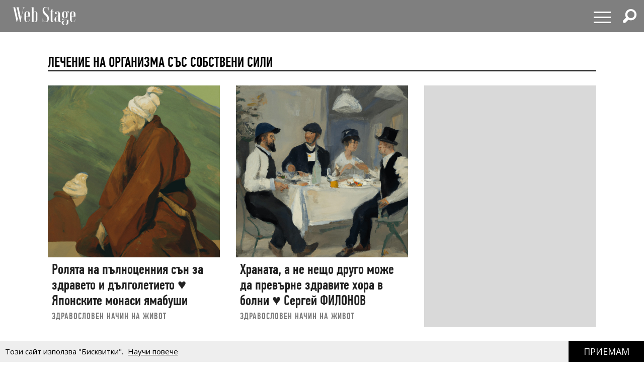

--- FILE ---
content_type: text/html; charset=utf-8
request_url: https://webstage.bg/lechenie-na-organizma-sas-sobstveni-sili
body_size: 5930
content:
<!DOCTYPE html>
<html prefix="og: http://ogp.me/ns#">
<head>
  <meta http-equiv="Content-Type" content="text/html; charset=utf-8" />
<meta content="width=device-width, initial-scale=1.0, maximum-scale=1" name="viewport">
<link rel="shortcut icon" type="image/x-icon" href="/assets/app_icons/favicon-1f3ed5898e91c90f1009e482135b2140aa212d94932e7997241a4b6c38bf70b7.ico" />

<link rel="apple-touch-icon" type="image/png" href="https://webstage.bg/assets/app_icons/apple-icon-32x32-c2bd78723ebbb61b501709c76d9121cc3d86abe6f49097577d64c4347abe0306.png" sizes="32x32" />
<link rel="apple-touch-icon" type="image/png" href="https://webstage.bg/assets/app_icons/apple-icon-57x57-ee065daae9741c342694eda0e996b45908610224e4d0ad553beaed0290dbb60c.png" sizes="57x57" />
<link rel="apple-touch-icon" type="image/png" href="https://webstage.bg/assets/app_icons/apple-icon-72x72-39ec1ba34133ea7105728e8b806f1cd46921f3d5456b4d8421601bfb9ad9d38a.png" sizes="72x72" />
<link rel="apple-touch-icon" type="image/png" href="https://webstage.bg/assets/app_icons/apple-icon-114x114-296b11493d62acec1bc51cdb944cb62ec72683f4332d5388c80ec4e483df9f48.png" sizes="114x114" />
<link rel="apple-touch-icon" type="image/png" href="https://webstage.bg/assets/app_icons/apple-icon-144x144-13a8e57e89473fca94138eb9c7f7d8bae64fb17a9f597d0345a53f1f3607edb5.png" sizes="144x144" />
<link rel="icon" type="image/png" href="https://webstage.bg/assets/app_icons/android-icon-36x36-f1e58371e87aee8491eddf0db1f97c718dd794a26abaf783f1613d180965552e.png" sizes="36x36" />
<link rel="icon" type="image/png" href="https://webstage.bg/assets/app_icons/android-icon-72x72-39ec1ba34133ea7105728e8b806f1cd46921f3d5456b4d8421601bfb9ad9d38a.png" sizes="72x72" />
<link rel="icon" type="image/png" href="https://webstage.bg/assets/app_icons/android-icon-96x96-5fdd39ebc4ddebf1befdcacdb18ca84dbd623d80cc76b3f7e2f4d33db5c2e081.png" sizes="96x96" />
<link rel="icon" type="image/png" href="https://webstage.bg/assets/app_icons/android-icon-192x192-cccbbb8cbbc9678d5e7b21f6846e0bf0b04fb9283fae414c12f93dab3a106b73.png" sizes="192x192" />

<meta name="msapplication-TileColor" content="#ffffff">
<meta name="msapplication-TileImage" content="https://webstage.bg/assets/app_icons/ms-icon-144x144-13a8e57e89473fca94138eb9c7f7d8bae64fb17a9f597d0345a53f1f3607edb5.png">
<meta name="theme-color" content="#ffffff">

<link rel="canonical" href="https://webstage.bg/lechenie-na-organizma-sas-sobstveni-sili"/>
<link rel="publisher" href="http://plus.google.com/113558659865005108978/posts" />

<title>Лечение на организма със собствени сили | webstage.bg</title>
<meta name="keywords" content="Лечение на организма със собствени сили" />
<meta name="description" content="Лечение на организма със собствени сили" />
<meta property="og:site_name" content="webstage.bg" />
<meta property="og:title" content="Лечение на организма със собствени сили | webstage.bg" />
<meta property="og:url" content="https://webstage.bg/lechenie-na-organizma-sas-sobstveni-sili" />
<meta property="og:locale" content="bg" />
<meta property="og:image" content="https://webstage.bg/assets/design/webstage-0dcd842aab761cc91c3211a29017fc87fae1c5bfa17f022328e2aeb122eaad54.jpg" />
<meta property="og:image:type" content="image/png" />
<meta property="og:description" content="Лечение на организма със собствени сили" />
<meta property="og:type" content="article" />
<meta property="fb:app_id" content="6467180363308328" />
<meta property="fb:admins" content="100078292158770,100008709513521" />
<meta name="twitter:card" content="summary" />
<meta name="twitter:url" content="https://webstage.bg/lechenie-na-organizma-sas-sobstveni-sili" />
<meta name="twitter:title" content="Лечение на организма със собствени сили | webstage.bg" />
<meta name="twitter:description" content="Лечение на организма със собствени сили" />
<meta name="twitter:image" content="https://webstage.bg/assets/design/webstage-0dcd842aab761cc91c3211a29017fc87fae1c5bfa17f022328e2aeb122eaad54.jpg" />

<link rel="stylesheet" media="screen" href="/assets/application-cf306429d5e4603a58cf38fe1c9d0ec828281361fe2592e539e8fa19518bea13.css" />
<script src="/assets/application-db125dfcbf46d70efbc71d92415e313647d5513993cba4bf7129bbf050e1708e.js"></script>
<meta name="csrf-param" content="authenticity_token" />
<meta name="csrf-token" content="lr413uKh56KA2FZcFuDMPdObaVAksU4QuXDJpN24A9nx6WwyR+o3q8ry4sslv/Apo3jkZKc4SQys/YUzqFIV7A==" />

<script async src="https://pagead2.googlesyndication.com/pagead/js/adsbygoogle.js?client=ca-pub-8765296002221115" crossorigin="anonymous"></script>

<script async src="https://securepubads.g.doubleclick.net/tag/js/gpt.js"></script>
<script>
  window.googletag = window.googletag || {cmd: []};
  googletag.cmd.push(function() {
    googletag.defineSlot('/21794340119/300x250_bottom', [300, 250], 'div-gpt-ad-1727430072280-0').addService(googletag.pubads());
    googletag.defineSlot('/21794340119/300x250_home', [300, 250], 'div-gpt-ad-1727430102110-0').addService(googletag.pubads());
    googletag.defineSlot('/21794340119/320x50', [[320, 50], [970, 90]], 'div-gpt-ad-1727430121183-0').addService(googletag.pubads());
    googletag.defineSlot('/21794340119/728x90', [[970, 90], [728, 90]], 'div-gpt-ad-1727430136307-0').addService(googletag.pubads());
    googletag.defineSlot('/21794340119/300x250', [[300, 600], [300, 250]], 'div-gpt-ad-1727429990036-0').addService(googletag.pubads());
    googletag.defineSlot('/21794340119/inner_right_bottom', [[300, 600], [300, 250]], 'div-gpt-ad-1738661390170-0').addService(googletag.pubads());
    googletag.pubads().enableSingleRequest();
    googletag.enableServices();
  });
</script>
  
</head>
<body>
  <nav id="main-menu" itemscope itemtype="http://schema.org/SiteNavigationElement" class="fixed top-bar navbar transparent">
  <div class="top-bar-section big">
    <!-- Right Nav Section -->
    <ul class="main-nav left small-centered columns">
      <li>
        <a href="/" class="logo" >
        </a>
      </li>
    </ul>
    <ul class="right">
      <li>
        <div class="hamburger hamburger--spring">
          <span class="hamburger-box">
            <span class="hamburger-inner"></span>
          </span>
        </div>
      </li>
      <li>
        <div class="search-wrapper">
          <span class="has-form  search fi-magnifying-glass"></span>
        </div>
      </li>
      <li>
      </li>
    </ul>
    <div id="dropdown-menu">
      <div class="fullscreen-bg">
      <span class="close-button" style="display: inline-flex; align-items: center;">
        <span style="font-size: 1.5rem; line-height: 1;">&times;&nbsp;</span> Затваряне
      </span>

      <ul class="menu">
        <li class="small-12 medium-12 large-6 column">
          <ul class="small-12">
              <li class="small-12">
                <a href="/li-ri-chni-otkloneniya">ЛИ(РИ)ЧНИ ОТКЛОНЕНИЯ</a>
              </li>
              <li class="small-12">
                <a href="/filosofiya-i-psihologiya">ФИЛОСОФИЯ И ПСИХОЛОГИЯ</a>
              </li>
              <li class="small-12">
                <a href="/detstvoto">ДЕТСТВОТО</a>
              </li>
              <li class="small-12">
                <a href="/roditelstvo">РОДИТЕЛСТВО</a>
              </li>
              <li class="small-12">
                <a href="/socialni-temi">социални теми</a>
              </li>
              <li class="small-12">
                <a href="/laifstail">ЛАЙФСТАЙЛ</a>
              </li>
              <li class="small-12">
                <a href="/zdrave">ЗДРАВОСЛОВЕН НАЧИН НА ЖИВОТ</a>
              </li>
              <li class="small-12">
                <a href="/horoskopi">ХОРОСКОПИ</a>
              </li>
          </ul>
        </li>
        <li class="small-12 medium-12 large-6 column">
          <ul class="small-12">
              <li class="small-12">
                <a href="/narodno-tvorchestvo">НАРОДНО ТВОРЧЕСТВО</a>
              </li>
              <li class="small-12">
                <a href="/dela-i-dokumenti">ДЕЛА И ДОКУМЕНТИ</a>
              </li>
              <li class="small-12">
                <a href="/izchezvashtata-balgariya">ИЗЧЕЗВАЩАТА БЪЛГАРИЯ</a>
              </li>
              <li class="small-12">
                <a href="/istoriya">ИСТОРИЯ</a>
              </li>
              <li class="small-12">
                <a href="/kino-i-muzika">КИНО И МУЗИКА</a>
              </li>
              <li class="small-12">
                <a href="/sport-and-social-club">sport &amp; social club</a>
              </li>
              <li class="small-12">
                <a href="/the-game">the game</a>
              </li>
              <li class="small-12">
                <a href="/art">art</a>
              </li>
              <li class="small-12">
                <a href="/arhitektura-i-dizain">АРХИТЕКТУРА И ДИЗАЙН</a>
              </li>
          </ul>
        </li>
      </ul>
      </div>
    </div>
    <div id="search-menu">
      <span class="close-button" style="display: inline-flex; align-items: center;">
        <span style="font-size: 2rem; line-height: 1;">&times;&nbsp;</span> 
        <span class="close-text"  style="font-size: 1.5rem; line-height: 1;">Затваряне</span>
      </span>
      <form action="/search" method="get" class="search-form">
          <input type="search" name="query" id="query" placeholder="Търсене" required="" value="">
          <button type="submit" class="search-button fi-magnifying-glass"></button>
      </form>
      <span class="hint">Натиснете <strong>Enter</strong> за да покажете всички резултати.</span>
      
      <div class="search-articles">
        
      </div>
      
      <div class="categories-small">
            <ul>
              <li>
                <a href="/li-ri-chni-otkloneniya">ЛИ(РИ)ЧНИ ОТКЛОНЕНИЯ</a>
              </li>
              <li>
                <a href="/filosofiya-i-psihologiya">ФИЛОСОФИЯ И ПСИХОЛОГИЯ</a>
              </li>
              <li>
                <a href="/detstvoto">ДЕТСТВОТО</a>
              </li>
              <li>
                <a href="/roditelstvo">РОДИТЕЛСТВО</a>
              </li>
              <li>
                <a href="/socialni-temi">социални теми</a>
              </li>
              <li>
                <a href="/laifstail">ЛАЙФСТАЙЛ</a>
              </li>
              <li>
                <a href="/zdrave">ЗДРАВОСЛОВЕН НАЧИН НА ЖИВОТ</a>
              </li>
              <li>
                <a href="/horoskopi">ХОРОСКОПИ</a>
              </li>
              <li>
                <a href="/narodno-tvorchestvo">НАРОДНО ТВОРЧЕСТВО</a>
              </li>
              <li>
                <a href="/dela-i-dokumenti">ДЕЛА И ДОКУМЕНТИ</a>
              </li>
              <li>
                <a href="/izchezvashtata-balgariya">ИЗЧЕЗВАЩАТА БЪЛГАРИЯ</a>
              </li>
              <li>
                <a href="/istoriya">ИСТОРИЯ</a>
              </li>
              <li>
                <a href="/kino-i-muzika">КИНО И МУЗИКА</a>
              </li>
              <li>
                <a href="/sport-and-social-club">sport &amp; social club</a>
              </li>
              <li>
                <a href="/the-game">the game</a>
              </li>
              <li>
                <a href="/art">art</a>
              </li>
              <li>
                <a href="/arhitektura-i-dizain">АРХИТЕКТУРА И ДИЗАЙН</a>
              </li>
            </ul>
      </div>
    </div>
  </div>
</nav>

<script>
</script>

  <div id="articles" class="home-widget light-color cat-page responsive-margin" style="">
  <div class="container">

      <div class="section-header align-center related-articles responsive-padding" style="padding-top:100px; margin-inline: 20px;">
        <h5 style="font-size: 28.8px;">Лечение на организма със собствени сили</h5>
      </div>
    <div class="posts responsive-grid" style="margin-bottom: 0px !important;">
          <article class="post has-post-thumbnail">
            <div class="featured-img">
              <a href="/zdrave/8643-rolyata-na-palnotsenniya-san-za-zdraveto-i-dalgoletieto-yaponskite-monasi-yamabushi.html">
                <img alt="Ролята на пълноценния сън за здравето и дълголетието ♥ Японските монаси ямабуши" src="/attachments/ckeditor/pictures-data/0006/8382/MEDIUM-%D0%BF%D1%8A%D0%BB%D0%BD%D0%BE%D1%86%D0%B5%D0%BD%D0%B5%D0%BD_%D1%81%D1%8A%D0%BD_%D0%B7%D0%B0_%D0%B7%D0%B4%D1%80%D0%B0%D0%B2%D0%B5_%D0%B8_%D0%B4%D1%8A%D0%BB%D0%B3%D0%BE%D0%BB%D0%B5%D1%82%D0%B8%D0%B5.jpg" />
</a>            </div>
            <div class="post-content" style="padding: 0.5rem;">
              <header class="post-header">
                <h2 class="post-title">
                  <a href="/zdrave/8643-rolyata-na-palnotsenniya-san-za-zdraveto-i-dalgoletieto-yaponskite-monasi-yamabushi.html">Ролята на пълноценния сън за здравето и дълголетието ♥ Японските монаси ямабуши</a>
                </h2>
                <div class="cat-links">
                  <a rel="category tag" class="category-tag" href="/zdrave">ЗДРАВОСЛОВЕН НАЧИН НА ЖИВОТ</a>
                </div>
              </header>
            </div>
          </article>
          <article class="post has-post-thumbnail">
            <div class="featured-img">
              <a href="/zdrave/8606-hranata-a-ne-neshto-drugo-mozhe-da-prevarne-zdravite-hora-v-bolni-sergey-filonov.html">
                <img alt="Храната, а не нещо друго може да превърне здравите хора в болни ♥ Сергей ФИЛОНОВ" src="/attachments/ckeditor/pictures-data/0006/8307/MEDIUM-%D1%85%D1%80%D0%B0%D0%BD%D0%B5%D0%BD%D0%B5_%D0%B8_%D0%B1%D0%BE%D0%BB%D0%B5%D1%81%D1%82%D0%B8.jpg" />
</a>            </div>
            <div class="post-content" style="padding: 0.5rem;">
              <header class="post-header">
                <h2 class="post-title">
                  <a href="/zdrave/8606-hranata-a-ne-neshto-drugo-mozhe-da-prevarne-zdravite-hora-v-bolni-sergey-filonov.html">Храната, а не нещо друго може да превърне здравите хора в болни ♥ Сергей ФИЛОНОВ</a>
                </h2>
                <div class="cat-links">
                  <a rel="category tag" class="category-tag" href="/zdrave">ЗДРАВОСЛОВЕН НАЧИН НА ЖИВОТ</a>
                </div>
              </header>
            </div>
          </article>
            <div class="banner-wrapper inner-right">
  <div class="banner">
    <table>
      <tr>
        <td>
          <!-- /21794340119/300x250_bottom -->
          <div id='div-gpt-ad-1727430072280-0' style='min-width: 300px; min-height: 250px;'>
            <script>
              googletag.cmd.push(function() { googletag.display('div-gpt-ad-1727430072280-0'); });
            </script>
          </div>
        </td>
      </tr>
    </table>
  </div>
</div>

            
    </div>
    

  </div>
</div>

<style>
  .responsive-grid {
    display: grid;
    grid-template-columns: repeat(3, 1fr);
    grid-gap: 2rem;
    margin-inline: 20px;
  }

  @media (max-width: 1030px) {
    .responsive-grid {
      grid-template-columns: repeat(2, 1fr);
    }
  }

  @media (max-width: 640px) {
    .responsive-padding {
      padding-top: 20px !important;
    }

    .responsive-margin {
      margin-top: 20px !important;
    }

    .responsive-grid {
      grid-template-columns: 1fr;
    }

    .container {
      padding: 0;
    }
  }
</style>

  <div class="gdpr-cookie-wrapper column">
  Tози сайт използва "Бисквитки". <a href="/information/cookies-policy" class='details'>Научи повече</a>
  <a class="gdpr-cookie-accept" id="gdpr-btn-accept-all" format="js" data-remote="true" rel="nofollow" data-method="post" href="/set_cookie">
    <span>Приемам</span>
</a></div>
  <div id="scroll-to-top" ></div>
  <footer class="site-footer-links">
    <div class="information-menu large-12 medium-12 columns end">
      <ul class="text-center general-terms">
        <li><a href="/webstage_ads.pdf" target="_blank">Реклама</a></li>
        <li><a href="/contacts">Контакти</a></li>
          <li><a href="/information/terms-of-service">Права за ползване</a></li>
          <li><a href="/information/general-terms">ОБЩИ УСЛОВИЯ</a></li>
          <li><a href="/information/privacy-policy">ПОЛИТИКА ЗА ЗАЩИТА НА ЛИЧНИ ДАННИ</a></li>
          <li><a href="/information/confidentiality-policy">ПОЛИТИКА ЗА ПОВЕРИТЕЛНОСТ НА САЙТА</a></li>
          <li><a href="/information/cookies-policy">ПОЛИТИКА ЗА ПОЛЗВАНЕ НА „БИСКВИТКИ“</a></li>
      </ul>
    </div>
  </footer>
  <footer class="site-footer dark-color" style="padding: 10px 0;">
    <div class="footer-bottom column-2">
      <div class="container">
        <div class="row justify-content-center">
          <div class="col-md-6 text-center">
            <div class="footer-social">
              <div class="widget fallsky-widget_social">
  <div class="socialwidget">
    <a href="/" class="logo" style="opacity: 1;">
      <img style="width: 100px;" src="/assets/logo-97a35937c09bf644adbd4fd2f99d5222007ba2a82af0af8c28703e36382869bc.svg" />
    </a>
    <ul class="social-nav menu">
      <li><a target="_blank" rel="noopener" href="https://www.facebook.com/webstage.bg">Facebook</a></li>
      <li><a target="_blank" rel="noopener" href="https://twitter.com/WebstageBG" class="twitter" style="filter: invert(0) !important;background-size: auto 36%;">X</a></li>
      <li><a target="_blank" rel="noopener" href="https://www.pinterest.com/webstage0034">Pinterest</a></li>
      <li><a target="_blank" rel="noopener" href="https://www.instagram.com/web_stage">Instagram</a></li>
    </ul>
  </div>
</div>
              <div class="footer-site-info w-full">
                <div class="widget widget_text">
                  <div class="">Webstage © Copyright 2018. All rights reserved. Developed by Web Zone Ltd.<a style="text-decoration: underline;" href="https://webzone.bg"></a></div>
                </div>
              </div>
            </div>
          </div>
        </div>
      </div>
    </div>
  </footer>

</body>
</html>

--- FILE ---
content_type: text/html; charset=utf-8
request_url: https://www.google.com/recaptcha/api2/aframe
body_size: 269
content:
<!DOCTYPE HTML><html><head><meta http-equiv="content-type" content="text/html; charset=UTF-8"></head><body><script nonce="3WDMblOfv6wZOSR29CgxWQ">/** Anti-fraud and anti-abuse applications only. See google.com/recaptcha */ try{var clients={'sodar':'https://pagead2.googlesyndication.com/pagead/sodar?'};window.addEventListener("message",function(a){try{if(a.source===window.parent){var b=JSON.parse(a.data);var c=clients[b['id']];if(c){var d=document.createElement('img');d.src=c+b['params']+'&rc='+(localStorage.getItem("rc::a")?sessionStorage.getItem("rc::b"):"");window.document.body.appendChild(d);sessionStorage.setItem("rc::e",parseInt(sessionStorage.getItem("rc::e")||0)+1);localStorage.setItem("rc::h",'1769303505656');}}}catch(b){}});window.parent.postMessage("_grecaptcha_ready", "*");}catch(b){}</script></body></html>